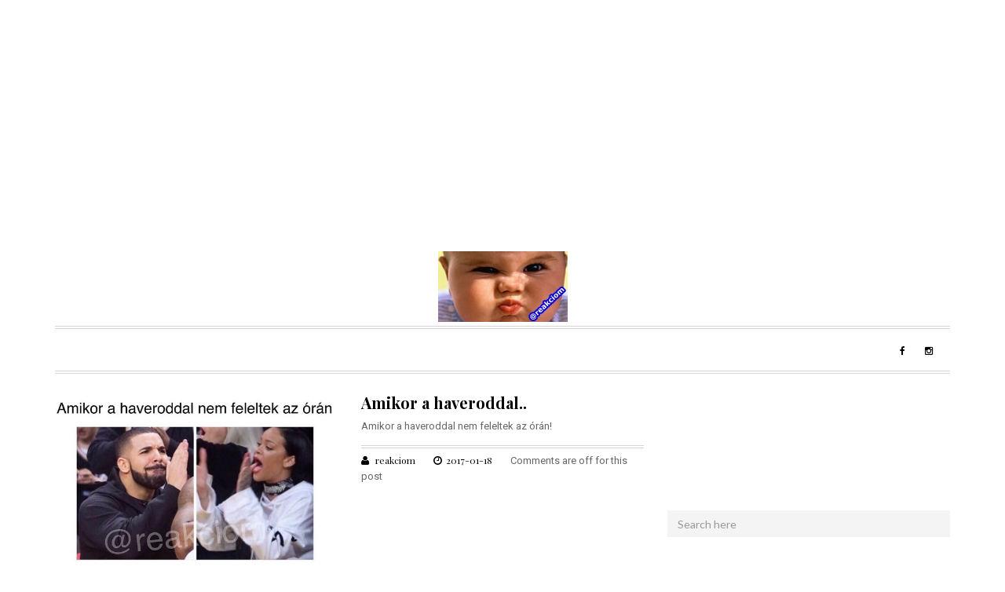

--- FILE ---
content_type: text/html; charset=UTF-8
request_url: http://www.reakciom.hu/index.php/tag/ora/
body_size: 7514
content:
<!DOCTYPE html>
<!--[if IE 7]>
<html class="ie ie7" lang="en-US"
	itemscope 
	itemtype="http://schema.org/WebSite" 
	prefix="og: http://ogp.me/ns#" >
<![endif]-->
<!--[if IE 8]>
<html class="ie ie8" lang="en-US"
	itemscope 
	itemtype="http://schema.org/WebSite" 
	prefix="og: http://ogp.me/ns#" >
<![endif]-->
<!--[if !(IE 7) | !(IE 8)  ]><!-->
<html lang="en-US"
	itemscope 
	itemtype="http://schema.org/WebSite" 
	prefix="og: http://ogp.me/ns#" >
<head>
    

    <meta charset="UTF-8">
      <link rel="profile" href="http://gmpg.org/xfn/11">
      <link rel="pingback" href="http://www.reakciom.hu/xmlrpc.php">
      <meta http-equiv="X-UA-Compatible" content="IE=edge">
      <meta name="viewport" content="width=device-width, initial-scale=1">
      
              
            
              
                        
    <title>óra | Reakcióm</title>
                        <script>
                            /* You can add more configuration options to webfontloader by previously defining the WebFontConfig with your options */
                            if ( typeof WebFontConfig === "undefined" ) {
                                WebFontConfig = new Object();
                            }
                            WebFontConfig['google'] = {families: ['Roboto:400']};

                            (function() {
                                var wf = document.createElement( 'script' );
                                wf.src = 'https://ajax.googleapis.com/ajax/libs/webfont/1.5.3/webfont.js';
                                wf.type = 'text/javascript';
                                wf.async = 'true';
                                var s = document.getElementsByTagName( 'script' )[0];
                                s.parentNode.insertBefore( wf, s );
                            })();
                        </script>
                        
<!-- All in One SEO Pack 2.3.11.1 by Michael Torbert of Semper Fi Web Design[851,878] -->
<link rel="canonical" href="http://www.reakciom.hu/index.php/tag/ora/" />
			<script>
			(function(i,s,o,g,r,a,m){i['GoogleAnalyticsObject']=r;i[r]=i[r]||function(){
			(i[r].q=i[r].q||[]).push(arguments)},i[r].l=1*new Date();a=s.createElement(o),
			m=s.getElementsByTagName(o)[0];a.async=1;a.src=g;m.parentNode.insertBefore(a,m)
			})(window,document,'script','//www.google-analytics.com/analytics.js','ga');

			ga('create', 'UA-35917070-5', 'auto');
			
			ga('send', 'pageview');
			</script>
<!-- /all in one seo pack -->
<link rel='dns-prefetch' href='//s.w.org' />
<link rel="alternate" type="application/rss+xml" title="Reakcióm &raquo; Feed" href="http://www.reakciom.hu/index.php/feed/" />
<link rel="alternate" type="application/rss+xml" title="Reakcióm &raquo; Comments Feed" href="http://www.reakciom.hu/index.php/comments/feed/" />
<link rel="alternate" type="application/rss+xml" title="Reakcióm &raquo; óra Tag Feed" href="http://www.reakciom.hu/index.php/tag/ora/feed/" />
		<script type="text/javascript">
			window._wpemojiSettings = {"baseUrl":"https:\/\/s.w.org\/images\/core\/emoji\/2.2.1\/72x72\/","ext":".png","svgUrl":"https:\/\/s.w.org\/images\/core\/emoji\/2.2.1\/svg\/","svgExt":".svg","source":{"concatemoji":"http:\/\/www.reakciom.hu\/wp-includes\/js\/wp-emoji-release.min.js?ver=4.7.17"}};
			!function(a,b,c){function d(a){var b,c,d,e,f=String.fromCharCode;if(!k||!k.fillText)return!1;switch(k.clearRect(0,0,j.width,j.height),k.textBaseline="top",k.font="600 32px Arial",a){case"flag":return k.fillText(f(55356,56826,55356,56819),0,0),!(j.toDataURL().length<3e3)&&(k.clearRect(0,0,j.width,j.height),k.fillText(f(55356,57331,65039,8205,55356,57096),0,0),b=j.toDataURL(),k.clearRect(0,0,j.width,j.height),k.fillText(f(55356,57331,55356,57096),0,0),c=j.toDataURL(),b!==c);case"emoji4":return k.fillText(f(55357,56425,55356,57341,8205,55357,56507),0,0),d=j.toDataURL(),k.clearRect(0,0,j.width,j.height),k.fillText(f(55357,56425,55356,57341,55357,56507),0,0),e=j.toDataURL(),d!==e}return!1}function e(a){var c=b.createElement("script");c.src=a,c.defer=c.type="text/javascript",b.getElementsByTagName("head")[0].appendChild(c)}var f,g,h,i,j=b.createElement("canvas"),k=j.getContext&&j.getContext("2d");for(i=Array("flag","emoji4"),c.supports={everything:!0,everythingExceptFlag:!0},h=0;h<i.length;h++)c.supports[i[h]]=d(i[h]),c.supports.everything=c.supports.everything&&c.supports[i[h]],"flag"!==i[h]&&(c.supports.everythingExceptFlag=c.supports.everythingExceptFlag&&c.supports[i[h]]);c.supports.everythingExceptFlag=c.supports.everythingExceptFlag&&!c.supports.flag,c.DOMReady=!1,c.readyCallback=function(){c.DOMReady=!0},c.supports.everything||(g=function(){c.readyCallback()},b.addEventListener?(b.addEventListener("DOMContentLoaded",g,!1),a.addEventListener("load",g,!1)):(a.attachEvent("onload",g),b.attachEvent("onreadystatechange",function(){"complete"===b.readyState&&c.readyCallback()})),f=c.source||{},f.concatemoji?e(f.concatemoji):f.wpemoji&&f.twemoji&&(e(f.twemoji),e(f.wpemoji)))}(window,document,window._wpemojiSettings);
		</script>
		<style type="text/css">
img.wp-smiley,
img.emoji {
	display: inline !important;
	border: none !important;
	box-shadow: none !important;
	height: 1em !important;
	width: 1em !important;
	margin: 0 .07em !important;
	vertical-align: -0.1em !important;
	background: none !important;
	padding: 0 !important;
}
</style>
<link rel='stylesheet' id='contact-form-7-css'  href='http://www.reakciom.hu/wp-content/plugins/contact-form-7/includes/css/styles.css?ver=4.6' type='text/css' media='all' />
<link rel='stylesheet' id='bootstrap-css'  href='http://www.reakciom.hu/wp-content/themes/dhaka/css/bootstrap.css?ver=4.7.17' type='text/css' media='all' />
<link rel='stylesheet' id='font-awesome-css'  href='http://www.reakciom.hu/wp-content/plugins/js_composer/assets/lib/bower/font-awesome/css/font-awesome.min.css?ver=4.12' type='text/css' media='all' />
<link rel='stylesheet' id='owl.carousel-css'  href='http://www.reakciom.hu/wp-content/themes/dhaka/css/owl.carousel.css?ver=4.7.17' type='text/css' media='all' />
<link rel='stylesheet' id='owl.theme-css'  href='http://www.reakciom.hu/wp-content/themes/dhaka/css/owl.theme.css?ver=4.7.17' type='text/css' media='all' />
<link rel='stylesheet' id='dhaka-preset-css'  href='http://www.reakciom.hu/wp-content/themes/dhaka/css/preset.css?ver=4.7.17' type='text/css' media='all' />
<link rel='stylesheet' id='dhaka-mCustomScrollbar-css'  href='http://www.reakciom.hu/wp-content/themes/dhaka/css/jquery.mCustomScrollbar.css?ver=4.7.17' type='text/css' media='all' />
<link rel='stylesheet' id='dhaka-style-css'  href='http://www.reakciom.hu/wp-content/themes/dhaka/css/dhaka-style.css?ver=4.7.17' type='text/css' media='all' />
<link rel='stylesheet' id='dhaka-responsive-css'  href='http://www.reakciom.hu/wp-content/themes/dhaka/css/responsive.css?ver=4.7.17' type='text/css' media='all' />
<link rel='stylesheet' id='dhaka-main-css'  href='http://www.reakciom.hu/wp-content/themes/dhaka/style.css?ver=2016-06-05' type='text/css' media='all' />
<link rel='stylesheet' id='custom-style-css'  href='http://www.reakciom.hu/wp-content/themes/dhaka/css/custom_script.css?ver=4.7.17' type='text/css' media='all' />
<style id='custom-style-inline-css' type='text/css'>

            .menuBar.active span{
                background: #c69f73;
            }
            .leftclose:hover{
                color: #c69f73;
            }
            .leftmainnav ul li a:hover{
                color: #c69f73;
            }
            .leftmainnav ul li.active a,
                .leftmainnav ul ul.sub-menu li a:hover{
                    color: #c69f73;
            }
            .socialleft a:hover{
                background: #c69f73;
                border-color: #c69f73;
                color: #fff;
            }
            input.search a:hover{
                color: #c69f73 ;
            }
            .mainNav ul.mega-menu li:hover > a,
            .mainNav ul li:hover > a {
                color: #c69f73 ;
            }
            .mainNav .mega-menu .megaTitle a:hover{
                color: #c69f73 ;
            }
            .mainNav ul li ul.sub-menu li a:hover{
                color: #c69f73
            }
            .socialHeader a:hover,
            .footSocial a:hover{
                color: #c69f73;
            }
            .metaCont a:hover{
            color: #c69f73 ;
            }
            .blogtitle a:hover{
                color: #c69f73 
            }
            .blogMeta a:hover{
                color: #c69f73 ;
            }
            .footSocial a:hover{
                border-color: #c69f73;
            }
            .recTitle a:hover{
                color: #c69f73 ;
            }
            .subForm button:hover{
                color: #fff ;
                background: #c69f73
            }
            .widget ul li a:hover{
                color: #c69f73 ;
            }
            .widget ul li:hover:after{
                color: #c69f73 ;
            }
            .tagcloud a:hover{
                color: #c69f73;
                border: 1px solid #c69f73;
            }
            .authorName:hover{
                color: #c69f73 ;
            }
            .reply:hover{
            background:#c69f73;
            color:#fff;
            }
            .followMe a:hover{
                color: #c69f73;
                border-color: #c69f73;
            }
            .comment-reply-link:hover {
                background: #c69f73;
                color: #fff;
            }
            .url:hover{
            color: #c69f73 ;
        }
        .silderCont h1 a:hover{
            color: #c69f73;
        }
        #header{
margin: 0 auto;
}
</style>
<link rel='stylesheet' id='instag-slider-css'  href='http://www.reakciom.hu/wp-content/plugins/instagram-slider-widget/assets/css/instag-slider.css?ver=1.3.3' type='text/css' media='all' />
<script type='text/javascript' src='http://www.reakciom.hu/wp-includes/js/jquery/jquery.js?ver=1.12.4'></script>
<script type='text/javascript' src='http://www.reakciom.hu/wp-includes/js/jquery/jquery-migrate.min.js?ver=1.4.1'></script>
<script type='text/javascript' src='http://www.reakciom.hu/wp-content/plugins/instagram-slider-widget/assets/js/jquery.flexslider-min.js?ver=2.2'></script>
<link rel='https://api.w.org/' href='http://www.reakciom.hu/index.php/wp-json/' />
<link rel="EditURI" type="application/rsd+xml" title="RSD" href="http://www.reakciom.hu/xmlrpc.php?rsd" />
<link rel="wlwmanifest" type="application/wlwmanifest+xml" href="http://www.reakciom.hu/wp-includes/wlwmanifest.xml" /> 
<meta name="generator" content="WordPress 4.7.17" />
		<style type="text/css">.recentcomments a{display:inline !important;padding:0 !important;margin:0 !important;}</style>
		<meta name="generator" content="Powered by Visual Composer - drag and drop page builder for WordPress."/>
<!--[if lte IE 9]><link rel="stylesheet" type="text/css" href="http://www.reakciom.hu/wp-content/plugins/js_composer/assets/css/vc_lte_ie9.min.css" media="screen"><![endif]--><!--[if IE  8]><link rel="stylesheet" type="text/css" href="http://www.reakciom.hu/wp-content/plugins/js_composer/assets/css/vc-ie8.min.css" media="screen"><![endif]--><style type="text/css" title="dynamic-css" class="options-output">body{font-family:Roboto;line-height:20px;font-weight:400;font-style:normal;color:#666;font-size:13px;opacity: 1;visibility: visible;-webkit-transition: opacity 0.24s ease-in-out;-moz-transition: opacity 0.24s ease-in-out;transition: opacity 0.24s ease-in-out;}.wf-loading body,{opacity: 0;}.ie.wf-loading body,{visibility: hidden;}</style><noscript><style type="text/css"> .wpb_animate_when_almost_visible { opacity: 1; }</style></noscript>    </head>
    <body class="archive tag tag-ora tag-9 wpb-js-composer js-comp-ver-4.12 vc_responsive">
<center>
<script async src="//pagead2.googlesyndication.com/pagead/js/adsbygoogle.js"></script>
<!-- reakciom-responziv1 -->
<ins class="adsbygoogle"
     style="display:block"
     data-ad-client="ca-pub-4607466934520269"
     data-ad-slot="9382393218"
     data-ad-format="auto"></ins>
<script>
(adsbygoogle = window.adsbygoogle || []).push({});
</script>
</center>
        <div id="page">
            <div class="leftMenu">
                <div class="leftmenuHead">
                    <div class="logoleft pull-left">
                       <a href="http://www.reakciom.hu/" title="Reakcióm" class="logo-are">
                                                    
<img src="http://www.reakciom.hu/wp-content/uploads/2017/02/reakciom_165x90nev.jpg" alt="Reakcióm">
                                                </a>
                    </div>
                    <a href="#" class="leftclose pull-right">x</a>
                    <div class="clearfix"></div>
                </div>
                <div class="leftmenuScroll">
                    <nav class="leftmainnav">
                                            </nav>
                </div>
                <div class="socialleft">
                                       <a href="https://www.facebook.com/reakciom.insta/"><i class="fa fa-facebook"></i></a>
                                                                                <a href="https://www.instagram.com/reakciom/"><i class="fa fa-instagram"></i></a>
                                                        </div>
            </div>
              <!--Header Top Start -->

            <section class="headerTop">
                <div class="container">
                    <div class="row">
                        <div class="col-lg-4 col-xs-2"> 
                                                </div>
                        <div class="col-lg-4 col-xs-8 text-center">
                            <div class="logo">
                                <a href="http://www.reakciom.hu" title="Reakcióm" class="logo-are">

                                                                    <img src="http://www.reakciom.hu/wp-content/uploads/2017/02/reakciom_165x90nev.jpg" alt="Reakcióm">

                                                                </a>
                            </div>
                        </div>
                        
                    </div>
                </div>
            </section>
            <!--Header Top End -->
            <!--Header Start-->

            <header class="header">
                <div class="container">
                    <div class="headerIn">
                        <div class="row">
                            <div class="col-lg-8 col-sm-9 col-xs-12 pull-left noPaddingRight">
                                <nav class="mainNav">
                                    <div class="menuBar hidden-lg hidden-md">
                                        <span></span>
                                        <span></span>
                                    </div>
                                    
                                                                    </nav>
                            </div>

                            <div class="col-lg-4 col-sm-3 col-xs-8 pull-right text-right">
                                <div class="socialHeader">

                                                                        <a href="https://www.facebook.com/reakciom.insta/"><i class="fa fa-facebook"></i></a>
                                                                                                                                                <a href="https://www.instagram.com/reakciom/"><i class="fa fa-instagram"></i></a>
                                                                                                        </div>
                            </div>
                        </div>
                    </div>
                </div>
            </header>
            <!--Header End-->            <section class="mainContent">
                <div class="container">
                    <div class="row">
                        <div class="col-lg-8">
                                                        <div class="row">
                                
                                                                                                    <div class="blogHlafWidth">
                                        <div class="clearfix"></div>
                                        <div class="col-lg-6">
                                            <div class="singleBlog hlafWidth">
                                                <div class="blogImg">
                                                    <img width="600" height="400" src="http://www.reakciom.hu/wp-content/uploads/2017/01/reakciom-kep31.jpg" class="attachment-post-thumbnail size-post-thumbnail wp-post-image" alt="" srcset="http://www.reakciom.hu/wp-content/uploads/2017/01/reakciom-kep31.jpg 600w, http://www.reakciom.hu/wp-content/uploads/2017/01/reakciom-kep31-480x320.jpg 480w" sizes="(max-width: 600px) 100vw, 600px" />                                                </div>
                                            </div>
                                        </div>
                                        <div class="col-lg-6">
                                            <div class="blogDec hlafWidthdec">
                                                <h2 class="blogtitle">
                                                    <a href="http://www.reakciom.hu/index.php/2017/01/18/amikor-a-haveroddal/">Amikor a haveroddal..</a>
                                                </h2>
                                                <p>Amikor a haveroddal nem feleltek az órán!</p>
                                                <div class="blogMeta">
                                                    <i class="fa fa-user"></i> <a href="http://www.reakciom.hu/index.php/author/reakciom/" title="Posts by reakciom" rel="author">reakciom</a>                       
                                                    <a href="#"> <i class="fa fa-clock-o"></i>2017-01-18</a>
                                                                                                        <span class="comments-link">Comments are off for this post</span>                                                                                                    </div>
                                            </div>
                                        </div>
                                    </div>
                                                                                                                                        <div class="blogHlafWidth">
                                        <div class="clearfix"></div>
                                        <div class="col-lg-6">
                                            <div class="singleBlog hlafWidth">
                                                <div class="blogImg">
                                                    <img width="1125" height="908" src="http://www.reakciom.hu/wp-content/uploads/2017/01/reakciom-kep14.jpg" class="attachment-post-thumbnail size-post-thumbnail wp-post-image" alt="" srcset="http://www.reakciom.hu/wp-content/uploads/2017/01/reakciom-kep14.jpg 1125w, http://www.reakciom.hu/wp-content/uploads/2017/01/reakciom-kep14-480x387.jpg 480w, http://www.reakciom.hu/wp-content/uploads/2017/01/reakciom-kep14-768x620.jpg 768w, http://www.reakciom.hu/wp-content/uploads/2017/01/reakciom-kep14-1024x826.jpg 1024w" sizes="(max-width: 1125px) 100vw, 1125px" />                                                </div>
                                            </div>
                                        </div>
                                        <div class="col-lg-6">
                                            <div class="blogDec hlafWidthdec">
                                                <h2 class="blogtitle">
                                                    <a href="http://www.reakciom.hu/index.php/2017/01/17/amikor-reggel-visszadolsz-tiz-masodpercre/">Amikor reggel visszadőlsz tíz másodpercre&#8230;</a>
                                                </h2>
                                                <p>Amikor reggel visszadőlsz tíz másodpercre és felkelsz egy órával később!</p>
                                                <div class="blogMeta">
                                                    <i class="fa fa-user"></i> <a href="http://www.reakciom.hu/index.php/author/reakciom/" title="Posts by reakciom" rel="author">reakciom</a>                       
                                                    <a href="#"> <i class="fa fa-clock-o"></i>2017-01-17</a>
                                                                                                        <span class="comments-link">Comments are off for this post</span>                                                                                                    </div>
                                            </div>
                                        </div>
                                    </div>
                                                                                                    
                                
                               
                            </div>
                             <section class="paginations">
                                <div class="container-fluid">
                                    <div class="row">
                                        <div class="col-lg-12">
                                            <div class="paginationIn">
                                                                                                <div class="clearfix"></div>
                                            </div>
                                        </div>
                                    </div>
                                </div>
                    </section>
                        </div>
                        <div class="col-lg-4">
                       
<div class="sidebarBlog">
    <aside id="text-7" class="widget widget_text">			<div class="textwidget"><script async src="//pagead2.googlesyndication.com/pagead/js/adsbygoogle.js"></script>
<!-- Reakciom Linkegység -->
<ins class="adsbygoogle"
     style="display:inline-block;width:160px;height:90px"
     data-ad-client="ca-pub-4607466934520269"
     data-ad-slot="8738545841"></ins>
<script>
(adsbygoogle = window.adsbygoogle || []).push({});
</script>
<script async src="//pagead2.googlesyndication.com/pagead/js/adsbygoogle.js"></script>
<!-- Reakciom Linkegység -->
<ins class="adsbygoogle"
     style="display:inline-block;width:160px;height:90px"
     data-ad-client="ca-pub-4607466934520269"
     data-ad-slot="8738545841"></ins>
<script>
(adsbygoogle = window.adsbygoogle || []).push({});
</script></div>
		</aside><aside id="search-2" class="widget widget_search">

	<div class="search-widget">
		<form method="get" class="search-form" action="http://www.reakciom.hu/" >
			<input type="text" name="s" class="form-control" placeholder="Search here" />
			
		</form>
	</div></aside><aside id="text-2" class="widget widget_text">			<div class="textwidget"><script async src="//pagead2.googlesyndication.com/pagead/js/adsbygoogle.js"></script>
<!-- Reakciom-responziv3 -->
<ins class="adsbygoogle"
     style="display:block"
     data-ad-client="ca-pub-4607466934520269"
     data-ad-slot="2657875218"
     data-ad-format="auto"></ins>
<script>
(adsbygoogle = window.adsbygoogle || []).push({});
</script></div>
		</aside>		<aside id="recent-posts-2" class="widget widget_recent_entries">		<h3 class="widgetTitle">Recent Posts</h3>		<ul>
					<li>
				<a href="http://www.reakciom.hu/index.php/2017/04/01/csizmaskandur-letezik/">Csizmáskandúr létezik&#8230;</a>
						</li>
					<li>
				<a href="http://www.reakciom.hu/index.php/2017/03/31/amikor-mindjart/">Amikor mindjárt&#8230;</a>
						</li>
					<li>
				<a href="http://www.reakciom.hu/index.php/2017/03/30/amikor-vegre-2/">Amikor végre&#8230;</a>
						</li>
					<li>
				<a href="http://www.reakciom.hu/index.php/2017/03/29/amikor-a-tanarotok/">Amikor a tanárotok&#8230;</a>
						</li>
					<li>
				<a href="http://www.reakciom.hu/index.php/2017/03/28/miert-kestel-megint/">Miért késtél megint?&#8230;</a>
						</li>
				</ul>
		</aside>		<aside id="text-3" class="widget widget_text">			<div class="textwidget"><script async src="//pagead2.googlesyndication.com/pagead/js/adsbygoogle.js"></script>
<!-- Reakciom-responziv4 -->
<ins class="adsbygoogle"
     style="display:block"
     data-ad-client="ca-pub-4607466934520269"
     data-ad-slot="3995007616"
     data-ad-format="auto"></ins>
<script>
(adsbygoogle = window.adsbygoogle || []).push({});
</script></div>
		</aside><aside id="categories-2" class="widget widget_categories"><h3 class="widgetTitle">Categories</h3>		<ul>
	<li class="cat-item cat-item-59"><a href="http://www.reakciom.hu/index.php/category/allatos/" >Állatos</a>
</li>
	<li class="cat-item cat-item-47"><a href="http://www.reakciom.hu/index.php/category/buli/" >Buli</a>
</li>
	<li class="cat-item cat-item-44"><a href="http://www.reakciom.hu/index.php/category/csajok/" >Csajok</a>
</li>
	<li class="cat-item cat-item-62"><a href="http://www.reakciom.hu/index.php/category/film/" >Film</a>
</li>
	<li class="cat-item cat-item-66"><a href="http://www.reakciom.hu/index.php/category/hangulat/" >Hangulat</a>
</li>
	<li class="cat-item cat-item-57"><a href="http://www.reakciom.hu/index.php/category/haverok/" >Haverok</a>
</li>
	<li class="cat-item cat-item-50"><a href="http://www.reakciom.hu/index.php/category/kaja/" >Kaja</a>
</li>
	<li class="cat-item cat-item-46"><a href="http://www.reakciom.hu/index.php/category/love/" >Love</a>
</li>
	<li class="cat-item cat-item-49"><a href="http://www.reakciom.hu/index.php/category/melo/" >Meló</a>
</li>
	<li class="cat-item cat-item-45"><a href="http://www.reakciom.hu/index.php/category/pasik/" >Pasik</a>
</li>
	<li class="cat-item cat-item-51"><a href="http://www.reakciom.hu/index.php/category/penz/" >Pénz</a>
</li>
	<li class="cat-item cat-item-63"><a href="http://www.reakciom.hu/index.php/category/pia/" >Pia</a>
</li>
	<li class="cat-item cat-item-67"><a href="http://www.reakciom.hu/index.php/category/profil/" >Profil</a>
</li>
	<li class="cat-item cat-item-52"><a href="http://www.reakciom.hu/index.php/category/relax/" >Relax</a>
</li>
	<li class="cat-item cat-item-64"><a href="http://www.reakciom.hu/index.php/category/sport/" >Sport</a>
</li>
	<li class="cat-item cat-item-48"><a href="http://www.reakciom.hu/index.php/category/suli/" >Suli</a>
</li>
	<li class="cat-item cat-item-55"><a href="http://www.reakciom.hu/index.php/category/telo/" >Teló</a>
</li>
	<li class="cat-item cat-item-1"><a href="http://www.reakciom.hu/index.php/category/uncategorized/" >Vajon mi?</a>
</li>
	<li class="cat-item cat-item-53"><a href="http://www.reakciom.hu/index.php/category/verda/" >Verda</a>
</li>
	<li class="cat-item cat-item-65"><a href="http://www.reakciom.hu/index.php/category/zene/" >Zene</a>
</li>
		</ul>
</aside><aside id="recent-comments-2" class="widget widget_recent_comments"><h3 class="widgetTitle">Recent Comments</h3><ul id="recentcomments"><li class="recentcomments"><span class="comment-author-link">reakciom</span> on <a href="http://www.reakciom.hu/index.php/2017/01/09/szia-elkerhetem-a-lecked/#comment-2">Szia, elkérhetem a leckéd&#8230;</a></li></ul></aside><aside id="meta-2" class="widget widget_meta"><h3 class="widgetTitle">Meta</h3>			<ul>
			<li><a href="http://www.reakciom.hu/wp-login.php?action=register">Register</a></li>			<li><a href="http://www.reakciom.hu/wp-login.php">Log in</a></li>
			<li><a href="http://www.reakciom.hu/index.php/feed/">Entries <abbr title="Really Simple Syndication">RSS</abbr></a></li>
			<li><a href="http://www.reakciom.hu/index.php/comments/feed/">Comments <abbr title="Really Simple Syndication">RSS</abbr></a></li>
			<li><a href="https://wordpress.org/" title="Powered by WordPress, state-of-the-art semantic personal publishing platform.">WordPress.org</a></li>			</ul>
			</aside><aside id="tag_cloud-2" class="widget widget_tag_cloud"><h3 class="widgetTitle">Cool</h3><div class="tagcloud"><a href='http://www.reakciom.hu/index.php/tag/ablak/' class='tag-link-28 tag-link-position-1' title='1 topic' style='font-size: 8pt;'>ablak</a>
<a href='http://www.reakciom.hu/index.php/tag/agy/' class='tag-link-16 tag-link-position-2' title='1 topic' style='font-size: 8pt;'>agy</a>
<a href='http://www.reakciom.hu/index.php/tag/bizonyitvany/' class='tag-link-24 tag-link-position-3' title='1 topic' style='font-size: 8pt;'>bizonyítvány</a>
<a href='http://www.reakciom.hu/index.php/tag/buli/' class='tag-link-2 tag-link-position-4' title='1 topic' style='font-size: 8pt;'>buli</a>
<a href='http://www.reakciom.hu/index.php/tag/busz/' class='tag-link-6 tag-link-position-5' title='1 topic' style='font-size: 8pt;'>busz</a>
<a href='http://www.reakciom.hu/index.php/tag/dolgozat/' class='tag-link-37 tag-link-position-6' title='1 topic' style='font-size: 8pt;'>dolgozat</a>
<a href='http://www.reakciom.hu/index.php/tag/dollar/' class='tag-link-13 tag-link-position-7' title='2 topics' style='font-size: 12.581818181818pt;'>dollár</a>
<a href='http://www.reakciom.hu/index.php/tag/feleles/' class='tag-link-43 tag-link-position-8' title='1 topic' style='font-size: 8pt;'>felelés</a>
<a href='http://www.reakciom.hu/index.php/tag/felhuz/' class='tag-link-35 tag-link-position-9' title='1 topic' style='font-size: 8pt;'>felhúz</a>
<a href='http://www.reakciom.hu/index.php/tag/fogyatekos/' class='tag-link-17 tag-link-position-10' title='1 topic' style='font-size: 8pt;'>fogyatékos</a>
<a href='http://www.reakciom.hu/index.php/tag/folyoso/' class='tag-link-31 tag-link-position-11' title='1 topic' style='font-size: 8pt;'>folyosó</a>
<a href='http://www.reakciom.hu/index.php/tag/felev/' class='tag-link-26 tag-link-position-12' title='1 topic' style='font-size: 8pt;'>félév</a>
<a href='http://www.reakciom.hu/index.php/tag/haver/' class='tag-link-12 tag-link-position-13' title='6 topics' style='font-size: 22pt;'>haver</a>
<a href='http://www.reakciom.hu/index.php/tag/hideg/' class='tag-link-7 tag-link-position-14' title='1 topic' style='font-size: 8pt;'>hideg</a>
<a href='http://www.reakciom.hu/index.php/tag/hetvege/' class='tag-link-20 tag-link-position-15' title='1 topic' style='font-size: 8pt;'>hétvége</a>
<a href='http://www.reakciom.hu/index.php/tag/iskola/' class='tag-link-40 tag-link-position-16' title='1 topic' style='font-size: 8pt;'>iskola</a>
<a href='http://www.reakciom.hu/index.php/tag/ivaszat/' class='tag-link-58 tag-link-position-17' title='1 topic' style='font-size: 8pt;'>ivászat</a>
<a href='http://www.reakciom.hu/index.php/tag/jegy/' class='tag-link-25 tag-link-position-18' title='1 topic' style='font-size: 8pt;'>jegy</a>
<a href='http://www.reakciom.hu/index.php/tag/kutya/' class='tag-link-60 tag-link-position-19' title='1 topic' style='font-size: 8pt;'>kutya</a>
<a href='http://www.reakciom.hu/index.php/tag/kep/' class='tag-link-5 tag-link-position-20' title='1 topic' style='font-size: 8pt;'>kép</a>
<a href='http://www.reakciom.hu/index.php/tag/lapat/' class='tag-link-36 tag-link-position-21' title='1 topic' style='font-size: 8pt;'>lapát</a>
<a href='http://www.reakciom.hu/index.php/tag/luzer/' class='tag-link-22 tag-link-position-22' title='1 topic' style='font-size: 8pt;'>lúzer</a>
<a href='http://www.reakciom.hu/index.php/tag/meglat/' class='tag-link-30 tag-link-position-23' title='2 topics' style='font-size: 12.581818181818pt;'>meglát</a>
<a href='http://www.reakciom.hu/index.php/tag/mobil/' class='tag-link-39 tag-link-position-24' title='1 topic' style='font-size: 8pt;'>mobil</a>
<a href='http://www.reakciom.hu/index.php/tag/osztalytars/' class='tag-link-21 tag-link-position-25' title='1 topic' style='font-size: 8pt;'>osztálytárs</a>
<a href='http://www.reakciom.hu/index.php/tag/poszt/' class='tag-link-4 tag-link-position-26' title='1 topic' style='font-size: 8pt;'>poszt</a>
<a href='http://www.reakciom.hu/index.php/tag/puskazni/' class='tag-link-11 tag-link-position-27' title='1 topic' style='font-size: 8pt;'>puskázni</a>
<a href='http://www.reakciom.hu/index.php/tag/penz/' class='tag-link-15 tag-link-position-28' title='2 topics' style='font-size: 12.581818181818pt;'>pénz</a>
<a href='http://www.reakciom.hu/index.php/tag/reggel/' class='tag-link-10 tag-link-position-29' title='1 topic' style='font-size: 8pt;'>reggel</a>
<a href='http://www.reakciom.hu/index.php/tag/rihanna/' class='tag-link-18 tag-link-position-30' title='1 topic' style='font-size: 8pt;'>Rihanna</a>
<a href='http://www.reakciom.hu/index.php/tag/rugdos/' class='tag-link-14 tag-link-position-31' title='1 topic' style='font-size: 8pt;'>rugdos</a>
<a href='http://www.reakciom.hu/index.php/tag/ruha/' class='tag-link-3 tag-link-position-32' title='1 topic' style='font-size: 8pt;'>ruha</a>
<a href='http://www.reakciom.hu/index.php/tag/segitseg/' class='tag-link-27 tag-link-position-33' title='1 topic' style='font-size: 8pt;'>segítség</a>
<a href='http://www.reakciom.hu/index.php/tag/szaj/' class='tag-link-19 tag-link-position-34' title='1 topic' style='font-size: 8pt;'>száj</a>
<a href='http://www.reakciom.hu/index.php/tag/szunet/' class='tag-link-33 tag-link-position-35' title='1 topic' style='font-size: 8pt;'>szünet</a>
<a href='http://www.reakciom.hu/index.php/tag/tanulas/' class='tag-link-34 tag-link-position-36' title='4 topics' style='font-size: 18.181818181818pt;'>tanulás</a>
<a href='http://www.reakciom.hu/index.php/tag/tanar/' class='tag-link-42 tag-link-position-37' title='2 topics' style='font-size: 12.581818181818pt;'>tanár</a>
<a href='http://www.reakciom.hu/index.php/tag/telefon/' class='tag-link-38 tag-link-position-38' title='1 topic' style='font-size: 8pt;'>telefon</a>
<a href='http://www.reakciom.hu/index.php/tag/terasz/' class='tag-link-8 tag-link-position-39' title='1 topic' style='font-size: 8pt;'>terasz</a>
<a href='http://www.reakciom.hu/index.php/tag/terem/' class='tag-link-32 tag-link-position-40' title='1 topic' style='font-size: 8pt;'>terem</a>
<a href='http://www.reakciom.hu/index.php/tag/tukorkep/' class='tag-link-29 tag-link-position-41' title='1 topic' style='font-size: 8pt;'>tükörkép</a>
<a href='http://www.reakciom.hu/index.php/tag/veletlenul/' class='tag-link-23 tag-link-position-42' title='1 topic' style='font-size: 8pt;'>véletlenül</a>
<a href='http://www.reakciom.hu/index.php/tag/allat/' class='tag-link-61 tag-link-position-43' title='1 topic' style='font-size: 8pt;'>állat</a>
<a href='http://www.reakciom.hu/index.php/tag/ora/' class='tag-link-9 tag-link-position-44' title='2 topics' style='font-size: 12.581818181818pt;'>óra</a></div>
</aside>
</div>
                       </div>
                       <section class="paginations">
                                <div class="container">
                                    <div class="row">
                                        <div class="col-lg-12">
                                            <div class="paginationIn">
                                                                                                <div class="clearfix"></div>
                                            </div>
                                        </div>
                                    </div>
                                </div>
                    </section>
                </div>
                </div>
            </section>
            
              
            <section class="instagramPhoto">
               
                    <aside id="text-5" class="footer-widget widget_text">			<div class="textwidget"><!-- Go to www.addthis.com/dashboard to customize your tools --> <script type="text/javascript" src="//s7.addthis.com/js/300/addthis_widget.js#pubid=ra-587f83e58104fb92"></script> </div>
		</aside><aside id="text-6" class="footer-widget widget_text">			<div class="textwidget"><script async src="//pagead2.googlesyndication.com/pagead/js/adsbygoogle.js"></script>
<script>
  (adsbygoogle = window.adsbygoogle || []).push({
    google_ad_client: "ca-pub-4607466934520269",
    enable_page_level_ads: true
  });
</script></div>
		</aside><aside id="jr_insta_slider-3" class="footer-widget jr-insta-slider"><h6 class="widget-title">Instagram Slider</h6><hr/>No images found! <br> Try some other hashtag or username</aside> 
               
            </section>
                        <footer class="footer">
                <div class="container">
                    <div class="row">
                        <div class="col-lg-6 col-lg-offset-3 text-center">
                                                        <p class="copyrightText">Copyright © 2017 Reakciom.hu Minden jog fenntartva!
</span></p>
                            <div class="footSocial">
                                                                <a href="https://www.facebook.com/reakciom.insta/"><i class="fa fa-facebook"></i></a>
                                                                                                                                <a href="https://www.instagram.com/reakciom/"><i class="fa fa-instagram"></i></a>
                                                                                            </div>
                        </div>
                    </div>
                </div>
            </footer>
        </div>

       <script type='text/javascript' src='http://www.reakciom.hu/wp-content/plugins/contact-form-7/includes/js/jquery.form.min.js?ver=3.51.0-2014.06.20'></script>
<script type='text/javascript'>
/* <![CDATA[ */
var _wpcf7 = {"recaptcha":{"messages":{"empty":"Please verify that you are not a robot."}},"cached":"1"};
/* ]]> */
</script>
<script type='text/javascript' src='http://www.reakciom.hu/wp-content/plugins/contact-form-7/includes/js/scripts.js?ver=4.6'></script>
<script type='text/javascript' src='http://www.reakciom.hu/wp-content/themes/dhaka/js/bootstrap.js?ver=4.7.17'></script>
<script type='text/javascript' src='http://www.reakciom.hu/wp-content/themes/dhaka/js/owl.carousel.js?ver=4.7.17'></script>
<script type='text/javascript' src='http://www.reakciom.hu/wp-content/themes/dhaka/js/jquery.mCustomScrollbar.js?ver=4.7.17'></script>
<script type='text/javascript' src='http://www.reakciom.hu/wp-content/themes/dhaka/js/theme.js?ver=4.7.17'></script>
<script type='text/javascript' src='http://www.reakciom.hu/wp-includes/js/wp-embed.min.js?ver=4.7.17'></script>
    </body>
</html>
<!-- Performance optimized by W3 Total Cache. Learn more: https://www.w3-edge.com/products/

 Served from: www.reakciom.hu @ 2026-01-21 09:05:00 by W3 Total Cache -->

--- FILE ---
content_type: text/html; charset=utf-8
request_url: https://www.google.com/recaptcha/api2/aframe
body_size: 270
content:
<!DOCTYPE HTML><html><head><meta http-equiv="content-type" content="text/html; charset=UTF-8"></head><body><script nonce="K-vYR_QwWIQeuyKlDBS6Sw">/** Anti-fraud and anti-abuse applications only. See google.com/recaptcha */ try{var clients={'sodar':'https://pagead2.googlesyndication.com/pagead/sodar?'};window.addEventListener("message",function(a){try{if(a.source===window.parent){var b=JSON.parse(a.data);var c=clients[b['id']];if(c){var d=document.createElement('img');d.src=c+b['params']+'&rc='+(localStorage.getItem("rc::a")?sessionStorage.getItem("rc::b"):"");window.document.body.appendChild(d);sessionStorage.setItem("rc::e",parseInt(sessionStorage.getItem("rc::e")||0)+1);localStorage.setItem("rc::h",'1768982703558');}}}catch(b){}});window.parent.postMessage("_grecaptcha_ready", "*");}catch(b){}</script></body></html>

--- FILE ---
content_type: text/css
request_url: http://www.reakciom.hu/wp-content/themes/dhaka/css/preset.css?ver=4.7.17
body_size: 704
content:
/*
  Theme Name: 
  Theme URL: 
  Author: 
  Author URI: 
  Description: 
  Version: 1.0.0
*/

/*==============================================================================
[Table of contents]
================================================================================
[1] - Fonts
[2] - Typography 
[3] - Basic Style 
[4] - Bootstrap fix for win-phone 8 and ie10 

==============================================================================*/


/*==============================================================================
// Fonts //
==============================================================================*/
@import url(https://fonts.googleapis.com/css?family=Lato:400,100,100italic,300,300italic,400italic,900,700,700italic,900italic);
@import url(https://fonts.googleapis.com/css?family=Playfair+Display:400,700,400italic,700italic,900,900italic);
@import url(https://fonts.googleapis.com/css?family=Lora:400,400italic,700,700italic);
@import url(https://fonts.googleapis.com/css?family=Lato:400,100,100italic,300,300italic,400italic,700,700italic,900,900italic);

/*==============================================================================
// Typography //
==============================================================================*/
body, html{
    font-size: 14px;
    font-family: 'Lato', sans-serif;
    color: #858585;
    line-height: 30px;
}
h1, h2, h3, h4, h5, h6{
    line-height: .8;
    margin: 0;
    font-family: 'Playfair Display', serif;
    color: #000;
}


/*==============================================================================
// Basic Style //
==============================================================================*/
a{
    color: #8e44ad;
    transition: all ease 500ms;
    -moz-transition: all ease 500ms;
    -webkit-transition: all ease 500ms;
    -ms-transition: all ease 500ms;
    -o-transition: all ease 500ms;
}
a:hover{
    text-decoration: none;
    color: #222;
}
a:focus, input:focus{
    outline: 0;
    text-decoration: none;
}
img {
    max-width: 100%;
    height: auto;
}

*::-moz-selection {
    background: #3399FF;
    text-shadow: none;
    color: #fff;
}
::selection {
    background: #3399FF;
    text-shadow: none;
    color: #fff;
}
.noPadding{
    padding: 0px !important;
}
.noPaddingBottom{
    padding-bottom: 0px !important;
}
.noPaddingLeft{
    padding-left: 0px !important;
}
.noPaddingRight{
    padding-right: 0px !important;
}
.noMarginBottom{
    margin-bottom: 0px !important;
}






--- FILE ---
content_type: text/css
request_url: http://www.reakciom.hu/wp-content/themes/dhaka/css/dhaka-style.css?ver=4.7.17
body_size: 4395
content:

/*==============================================================================
[Table of contents]
================================================================================
[1] Header
[2] Main Content
[3] Archive 
[4] Gellary Post
[5] Contact Page

==============================================================================*/


/*==============================================================================
// Header
==============================================================================*/
.headerTop {
    padding: 40px 0 34px;
}
.menuBar {
    cursor: pointer;
    height: 18px;
    line-height: 0.01;
    margin: 27px 0 0 17px;
    width: 16px;
}
.menuBar span{
    background: #000;
    width: 100%;
    height: 3px;
    display: inline-block;
}
.menuBar.active span{
    background: #c69f73;
}
.logo{
    width: 232px;
    height: 61px;
    margin: 0 auto;
}

/*left menu*/
body.menuOpened .leftMenu {
    left: 0;
}
.leftMenu {
    background: #fff;
    height: 100%;
    left: auto;
    position: fixed;
    left: -290px;
    top: 0;
    transition: all 400ms ease 0s;
    width: 290px;
    z-index: 1;
}
.leftmenuScroll{
    height: 350px;
}
.menuOpened .menuBar{
    display: none !important;
}
.menuOpened #page {
    background: rgba(0, 0, 0, 0) linear-gradient(to right, rgba(237, 237, 237, 1) 0%, rgba(255, 255, 255, 1) 11%) repeat scroll 0 0;
    width: 100%;
}
body.animat{
    -webkit-transition: all 500ms ease;
    -moz-transition: all 500ms ease;
    -ms-transition: all 500ms ease;
    -o-transition: all 500ms ease;
    transition: all 500ms ease;
}
body.menuOpened{
    overflow: hidden;
    margin-left: 290px;
}
.leftmenuHead {
    margin-left: 25px;
    margin-right: 17px;
    margin-top: 60px;
    margin-bottom: 50px;
}
.logoleft{
    width: 140px;
}
.leftclose {
    background: #000 none repeat scroll 0 0;
    color: #fff;
    font-size: 20px;
    height: 40px;
    line-height: 0.8;
    padding: 9px 14px;
    text-align: center;
    width: 40px;
}
.leftclose:hover{
    color: #c69f73;
}
.leftmainnav {
    margin: 0 20px;
}
.leftmainnav ul {}
.leftmainnav ul li{
    border-bottom: 1px solid #e3e3e3;
    display: block;
}
.leftmainnav ul li a {
    color: #000;
    display: block;
    font-size: 13px;
    font-weight: 600;
    line-height: 0.8;
    margin: 15px 0;
    text-transform: uppercase;
}
.leftmainnav ul li a:hover{
    color: #c69f73;
}
.leftmainnav ul li.active a,
.leftmainnav ul ul.sub-menu li a:hover{
    color: #c69f73;
}
.leftmainnav ul ul.sub-menu{
    margin-left: 10px;
    margin-top: 23px;
    display: none;
    height:inherit;
    overflow:inherit;
}
.leftmainnav ul li{
    position: relative;
}
.leftmainnav ul li:after{
    position: absolute;
    right: 0;
    content: '\f105';
    top: 0;
    font-family: fontAwesome;
    right: 10px;
    top: -10px;
}
.leftmainnav ul li.active:after{
    content: '\f106';
    position: absolute;
}
.leftmainnav ul ul li:after{
    content: '';
}
.leftmainnav ul ul.sub-menu li:last-child{
    border-bottom: none;
}
.leftmainnav ul ul.sub-menu li a{
    text-transform: capitalize;
    color: #6d6d6d;
    margin: 12px 0;
}
.leftmainnav ul li.has-menu-items::after{
    content: '\f107';
}
.leftmainnav ul li.has-menu-items.active::after{
    content: '\f106';
}
.socialleft {
    bottom: 50px;
    left: 0;
    position: absolute;
    right: 0;
    text-align: center;
}
.socialleft a {
    border: 1px solid #d5d5d5;
    color: #333;
    display: inline-block;
    height: 30px;
    line-height: 0.8;
    padding: 8px;
    text-align: center;
    width: 31px;
    font-size: 13px;
    margin-right: 3px;
}
.socialleft a:last-child{
    margin-right: 0;
}
.socialleft a:hover{
    background: #c69f73;
    border-color: #c69f73;
    color: #fff;
}
input.search {
    margin-right: 18px;
    margin-top: 15px;
    overflow: hidden;
}
input.search a{
    color: #000;
    font-size: 18px;
    margin-top: 8px;
    display: inline-block;
}
input.search a:hover{
    color: #c69f73 ;
}
.searchForm {
    float: left;
    border: 1px solid #d5d5d5;
    display: none
}
.searchForm input {
    float: left;
    height: 45px;
    padding: 3px 18px;
    width: 100%;
    font-size: 15px;
    border: none;
}
.headerIn{
    border-top: 1px solid #d5d5d5;
    border-bottom: 1px solid #d5d5d5;
    position: relative;
}
.headerIn::after {
    border-bottom: 1px solid #d5d5d5;
    bottom: 2px;
    content: "";
    left: 0;
    position: absolute;
    right: 0;
}
.headerIn::before {
    border-top: 1px solid #d5d5d5;
    content: "";
    left: 0;
    position: absolute;
    right: 0;
    top: 2px;
}
.mainNav{}
.mainNav ul{
    position: relative;
}
.mainNav ul li{
    display: inline-block;
    margin:25px 17px 0;
}
.mainNav ul li:last-child{
    margin-right: 0;
}
.mainNav ul li a{
    line-height: .8;
    display: block;
    color: #000000;
    text-transform: uppercase;
    font-family: "Lato",sans-serif;
    font-weight: 600;
    padding-bottom: 25px; 
    font-size: 13px;
}
/**mega menu**/
.mega-menu {
    background: #fff none repeat scroll 0 0;
    border:1px solid #d5d5d5;
    left: 0;
    position: absolute;
    top: 70px;
    z-index: 1;
    width: 149.2%;
    right: 0;
    opacity: 0;
    visibility: hidden;
    -webkit-transition: all 500ms ease;
    -moz-transition: all 500ms ease;
    -ms-transition: all 500ms ease;
    -o-transition: all 500ms ease;
    transition: all 500ms ease;
}
.mainNav ul li:hover .mega-menu{
    visibility: visible;
    opacity: 1;
    top: 62px;
}
.mainNav ul.mega-menu li:hover > a,
.mainNav ul li:hover > a {
    color: #c69f73 ;
}
.megaImg{
    overflow: hidden;
    height: 195px;
}
.megaImg img{
    -webkit-transition: all 500ms ease;
    -moz-transition: all 500ms ease;
    -ms-transition: all 500ms ease;
    -o-transition: all 500ms ease;
    transition: all 500ms ease;
    height: 195px;
}
.megaImg:hover img{
    transform: scale(1.09);
    opacity: .7;
}
.mainNav .mega-menu .megaTitle a {
    font-size: 16px;
    font-weight: 400;
    line-height: 24px;
    margin-top: 18px;
    text-transform: capitalize;
    font-family: "Playfair Display",serif;
    padding-bottom: 0;
    margin-bottom: 40px;
}
.mainNav .mega-menu .megaTitle a:hover{
    color: #c69f73 ;
}
.mainNav ul li ul.sub-menu {
    background: #fff none repeat scroll 0 0;
    position: absolute;
    top: 100%;
    left: 0;
    width: 220px;
    z-index: 1;
    visibility: hidden;
    opacity: 0;
    
    margin-left: -80px;
    right: auto;
    box-shadow: 0px 1px 1px rgba(0, 0, 0, .3);
    -webkit-transition: all 0.2s ease-in-out;
    -moz-transition: all 0.2s ease-in-out;
    -ms-transition: all 0.2s ease-in-out;
    -o-transition: all 0.2s ease-in-out;
    transition: all 0.2s ease-in-out;
}
.mainNav ul li ul.sub-menu li:last-child{
    border-bottom: 0px;
}
.mainNav ul li{
    position: relative;
}
.mainNav ul li:hover > ul.sub-menu{
    visibility: visible;
    opacity: 1;
   
}
.mainNav ul li ul.sub-menu li{
    display: block;
    text-align: center;
    border-bottom: 1px solid #d5d5d5;
    margin-top: 15px;
}
.mainNav ul li ul.sub-menu li a{
    padding-bottom: 15px;
    display: block;
    text-transform: capitalize;
    font-size: 13px;
    color: #858585;
}
.mainNav ul li ul.sub-menu li a:hover{
    color: #c69f73
}
.mainNav ul li ul.sub-menu li:last-child{
    margin-right: 15px;
}
.socialHeader{}
.socialHeader a {
    color: #000;
    display: inline-block;
    font-size: 12px;
    line-height: 0.8;
    margin-bottom: 22px;
    margin-right: 22px;
    margin-top: 25px;
}
.footSocial a:first-child{
    margin-left: 0
}
.socialHeader a:hover,
.footSocial a:hover{
    color: #c69f73;
}
/*==============================================================================
// Main Content
==============================================================================*/
.mainContent{
    padding-top: 18px;
}
.slider{
    margin-bottom: 60px;
}
.singleSlide{
    position: relative;
}
.silderCont {
    bottom: 0;
    height: 75px;
    left: 0;
    margin: auto;
    position: absolute;
    right: 0;
    top: 0;
}
.silderCont h1 {
    color: #fff;
    font-size: 32px;
    font-weight: 700;
    margin-bottom: 12px;
    padding-bottom: 19px;
    position: relative;
}
.silderCont h1::after {
    background: #a99686;
    bottom: 0;
    content: "";
    height: 1px;
    left: 0;
    margin: 0 auto;
    position: absolute;
    right: 0;
    text-align: center;
    width: 467px;
}
.silderCont h1::before {
    background: #a99686;
    bottom: -2px;
    content: "";
    height: 1px;
    left: 0;
    margin: 0 auto;
    position: absolute;
    right: 0;
    text-align: center;
    width: 467px;
}
.metaCont a{
    color: #fff;
    margin-left: 20px;
    font-size: 12px;
    font-family: 'Playfair Display', serif;
}
.metaCont a:hover{
    color: #c69f73 ;
}
.metaCont a i{
    margin-right: 5px;
    font-size: 13px;
}
.owl-pagination {
    bottom: 16px;
    left: 0;
    position: absolute;
    right: 0;
}
.owl-theme .owl-controls .owl-page span {
    background: transparent;
    border: 1px solid #fff;
    border-radius: 20px;
    display: block;
    height: 10px;
    margin: 0 6px;
    opacity: 1;
    width: 10px;
    -webkit-transition: all 500ms ease;
    -moz-transition: all 500ms ease;
    -ms-transition: all 500ms ease;
    -o-transition: all 500ms ease;
    transition: all 500ms ease;
}
.owl-theme .owl-controls .owl-page.active span, 
.owl-theme .owl-controls.clickable .owl-page:hover span {
    background: #fff
}
/**Home Blog**/
.singleBlog{
    margin-bottom: 50px;
}
.blogtitle {
    font-size: 20px;
    font-weight: 700;
    line-height: 30px;
    margin: 16px 0 5px;
}
.blogtitle a{
    color: #000;
}
.blogtitle a:hover{
    color: #c69f73 
}
.blogMeta{
    position: relative;
    border-top: 1px solid #d5d5d5;
    padding-top: 8px;
    margin-top: 14px;
}
.blogMeta::after {
    border-top: 1px solid #d5d5d5;
    content: "";
    left: 0;
    position: absolute;
    right: 0;
    top: 2px;
}
.blogMeta a {
    color: #000;
    font-family: "Playfair Display",serif;
    font-size: 12px;
    margin-right: 20px;
}
.blogMeta a i {
    font-size: 13px;
    margin-right: 5px;
}
.blogMeta a:hover{
    color: #c69f73 ;
}
.hlafWidth{
    margin-bottom: 30px;
}
.hlafWidthdec h2{
    margin-top: 4px;
}
.paginations {
    padding: 18px 0;
}
.paginationIn {
    border-top: 1px solid #d7d7d7;
    padding-bottom: 31px;
    padding-top: 43px;
    position: relative;
}
.paginationIn:after{
    position: absolute;
    left: 0;
    right: 0;
    content: '';
    border-top: 1px solid #d7d7d7;
    top: 2px;
}
.paginationIn a,
.paginationIn span{
    border: 1px solid #d7d7d7;
    padding:8px 0px;
    color: #676666;
    font-size: 14px;
    width: 31px;
    height: 31px;
    text-align: center;
    line-height: .8;
    float: left;
    margin-right: 5px;
}
.paginationIn span.current,
.paginationIn a:hover{
    background: #000;
    color: #fff;
    border-color: #000;
}
.paginationIn .dottedPagi {
    border: medium none;
    margin-left: 0;
    margin-right: 6px;
}
.paginationIn .next {
    font-size: 11px;
    line-height: 0.8;
    padding: 10px 0;
}
.singleInst{
    float: left;
    width: 12.5%;
    overflow: hidden;
}
.singleInst img{
    -webkit-transition: all 500ms ease;
    -moz-transition: all 500ms ease;
    -ms-transition: all 500ms ease;
    -o-transition: all 500ms ease;
    transition: all 500ms ease;
    width: 100%;
}
.singleInst img:hover{
    transform: scale(1.06);
    opacity: .7;
}
.footer{
    background: #000;
    padding: 60px 0;
}
.footLogo {
    margin-bottom: 14px;
}
.footSocial a{
    color:#7a7a7a;
    font-size: 11px;
    width: 40px;
    height: 40px;
    display: inline-block;
    border: 1px solid #2f2f2f;
    margin-left: 1px;
    line-height: .8;
    padding: 14px;
}
.footSocial a:hover{
    border-color: #c69f73;
}
.copyrightText{
    font-size: 14px;
    color: #6e6e6e;
    line-height: 24px;
    font-weight: 400;
    margin: 0 0 36px;
}
.copyrightText span{
    color: #a9a9a9;
    font-weight: 700;
}

/**Sidebar Home**/
.widget{
    margin-bottom: 60px;
}
.widgetTitle{
    font-size: 18px;
    font-weight: 900;
    text-transform: uppercase;
    position: relative;
    padding: 17px 0;
    margin-bottom: 20px;
    border-top: 1px solid #e3e3e3;
    border-bottom: 1px solid #e3e3e3;
}
.widgetTitle::after {
    border-bottom: 1px solid #e3e3e3;
    bottom: 2px;
    content: "";
    left: 0;
    position: absolute;
    right: 0;
}
.widgetTitle::before {
    border-top: 1px solid #e3e3e3;
    content: "";
    left: 0;
    position: absolute;
    right: 0;
    top: 2px;
}
.aboutdec h4{
    font-size: 20px;
    font-weight: 700;
    margin: 20px 0 17px;
}
.banner{
    position: relative;
}
.bannerCont {
    bottom: 0;
    height: 60px;
    left: 0;
    margin: auto;
    position: absolute;
    right: 0;
    text-align: center;
    top: 0;
}
.bannerCont h2,
.bannerCont p{
    text-transform: uppercase;
    line-height: .8;
    margin: 0;
    color: #fff;
}
.bannerCont h2{
    font-weight: 900;
    font-size: 40px;
    margin-bottom: 18px;
}
.bannerCont p{
    font-family: 'Lora', serif;
    letter-spacing: 2px;
    font-size: 10px;
    font-weight: 300;
}
.singleRecpost {
    border-bottom: 1px solid #dfdfdf;
    margin-bottom: 20px;
    min-height: 121px;
    padding-left: 117px;
    position: relative;
    padding-top: 22px;
}
.singleRecpost:last-child{
    border-bottom: 0px;
    margin-bottom: 0;
    min-height: 100px;
}
.singleRecpost img{
    position: absolute;
    left: 0;
    top: 0;
    width: 100px;
    height: 100px;
}
.recTitle{
    font-size: 16px;
    line-height: 24px;
}
.recTitle a{
    color: #000
}
.recTitle a:hover{
    color: #c69f73 ;
}
.emailSub{}
.emailSub p{
    line-height: 20px;
    color: #858585;
    font-size: 14px;
    margin-bottom: 20px;
}
.subForm{
    position: relative;
}
.subForm input[type="email"]{
    width: 100%;
    border: 1px solid #d5d5d5;
    height: 48px;
    padding: 5px 14px;
    
    color: #b4b4b4;
    font-family: 'Lato', sans-serif;
    font-size: 14px;
    font-weight: 400;
    color: #858585;
}
.subForm button {
    background: #333 none repeat scroll 0 0;
    border: medium none;
    color: #fff;
    font-family: "Playfair Display",serif;
    font-size: 13px;
    font-weight: 400;
    height: 48px;
    line-height: 0.8;
    padding: 16px 15px;
    position: absolute;
    right: 0;
    text-align: center;
    text-transform: uppercase;
    top: 0;
    -webkit-transition: all 500ms ease;
    -moz-transition: all 500ms ease;
    -ms-transition: all 500ms ease;
    -o-transition: all 500ms ease;
    transition: all 500ms ease;
    min-width: 110px;
}
.subForm button:hover{
    color: #fff ;
    background: #c69f73
}
.subForm input:input-placeholder{
    color: #b4b4b4;
    opacity: 1;
}
.subForm input::-webkit-input-placeholder {
    color: #b4b4b4;
    opacity: 1;
}

.subForm input:-moz-placeholder {
    color: #b4b4b4;
    opacity: 1;
}

input::-moz-placeholder {
    color: #b4b4b4;
    opacity: 1;
}

.subForm input:-ms-input-placeholder {
    color: #fff;
    opacity: 1;
}
.widget ul{padding-left: 0px;}
.widget ul li{
    border-top: 1px solid #f1f1f1;
    position: relative;
}
.widget ul li:first-child{
    border-top: 0px;
}
.widget ul li:after{
    content: '\f105';
    left: 0;
    top: 6px;
    position: absolute;
    color: #000;
    font-family: FontAwesome;
    font-size: 12px;
    font-weight: 700;
    -webkit-transition: all 500ms ease;
    -moz-transition: all 500ms ease;
    -ms-transition: all 500ms ease;
    -o-transition: all 500ms ease;
    transition: all 500ms ease;
}
.widget ul li a{
    text-transform: capitalize;
    font-size: 16px;
    color: #000;
    font-weight: 400;
    font-family: "Playfair Display",serif;
    display: block;
    padding: 5px 16px;
}
.widget ul li a:hover{
    color: #c69f73 ;
}
.widget ul li:hover:after{
    color: #c69f73 ;
}
.flickr{}
.flickr a {
    display: inline-block;
    height: 100px;
    margin-bottom: 10px;
    width: 100px;
    margin-right: 8px;
}
.tagcloud{}
.tagcloud a {
  border: 1px solid #858585;
  color: #858585;
  display: inline-block;
  font-size: 12px;
  line-height: 0.8;
  margin-bottom: 6px;
  margin-right: 3px;
  padding: 12px 20px;
  text-transform: uppercase;
}
.tagcloud a:hover{
    color: #c69f73;
    border: 1px solid #c69f73;
}
/*==============================================================================
//Contact Page
==============================================================================*/
.contactCont{
    margin-bottom: 32px;
}
.contactCont img{
    margin-bottom: 22px;
}
.contactForm {
    margin-top: 12px;
}
.widgetTitle.text-capitalize{
    text-transform: capitalize;
}
.contactForm input,
.contactForm textarea{
    width: 100%;
    margin-bottom: 30px;
    background: #f4f4f4;
    border: 1px solid #f4f4f4;
    padding: 8px 12px;
    font-family: 'Lato', sans-serif;
    font-size: 14px;
    font-weight: 400;
    color: #858585;
}
.contactForm input{
    height: 50px;
}
.contactForm textarea{
    width: 100%;
    height: 195px;
    resize: none;
}
.contactForm input:input-placeholder,
.contactForm textarea::-moz-placeholder {
    color: #858585;
    opacity: 1;
}
.contactForm input::-webkit-input-placeholder,
.contactForm textarea::-moz-placeholder {
    color: #858585;
    opacity: 1;
}

.contactForm input:-moz-placeholder,
.contactForm textarea::-moz-placeholder {
    color: #858585;
    opacity: 1;
}

.contactForm input::-moz-placeholder ,
.contactForm textarea::-moz-placeholder {
    color: #858585;
    opacity: 1;
}

.contactForm input:-ms-input-placeholder,
.contactForm textarea:-ms-input-placeholder{
    color: #858585;
    opacity: 1;
}
.commentSubmit{
    height: 50px;
    text-transform: uppercase;
    color: #fff;
    font-size: 13px;
    font-family: "Playfair Display",serif;
    font-weight: 900;
    border: none;
    background: #000;
    padding: 0 26px;
    border: 2px solid #000;
    line-height: .8;
    -webkit-transition: all 500ms ease;
    -moz-transition: all 500ms ease;
    -ms-transition: all 500ms ease;
    -o-transition: all 500ms ease;
    transition: all 500ms ease;
}
.commentSubmit:hover{
    color: #000;
    background: transparent;
    border-color: #000;
}
#contactForm .reqError{
    border: 1px solid #333
}
/*==============================================================================
//Gellary Post Page 
==============================================================================*/
.gellarypostCont{}
.blogtitle.gellary {
    margin: 21px 0 15px;
}
.gellarypostCont{}
.gellarypostCont p{
    margin-bottom: 30px;

}
.gellarypostCont blockquote {
    border-left: 0 none;
    color: #000;
    font-size: 20px;
    margin-bottom: 33px;
    margin-top: -2px;
    padding: 0;
}
.blogMeta.gfullwidth {
    margin-bottom: 45px;
}
.authorFullWidth{
    position: relative;
    padding-left: 200px;
    min-height: 210px;
    padding-top: 4px;
}
.authorFullWidth img{
    position: absolute;
    left: 0;
    top: 0;
    height: 170px;
    width: 170px;
}
.authorFullWidth h2{
    margin-bottom: 10px;

}
.authorFullWidth h2 a{
    color: #000;
    font-size: 18px;
}
.authorFullWidth h2 a:hover{
    color: #858585 ;
}
.authorFullWidth p{
    margin-bottom: 0;
}
.authorsocial a{
    color: #bcbcbc;
    font-size: 13px;
    margin-right: 10px;
}
.authorsocial a:hover{
    color: #000;
}
.commentList{
    margin-top: 25px;
}
.commentList ul li,
.commentList > li{
    border-top:  1px solid #e4e4e4;
}
.commentList > li:first-child{
    border-top: 0px;
}
.commentList > li:last-child{
    border-bottom: 1px solid #e4e4e4;
    margin-bottom: 45px;
}
.commentList li ul.childCom li{
    padding-left: 30px;
}
.singleComments{}
.singleComments{
    margin-top: 22px;
    min-height: 110px;
    padding-left: 100px;
    position: relative;
}
.singleComments img{
    position: absolute;
    left: 0;
    top: 0;
    width: 84px;
    height: 84px;
}
.comHead {
    padding-top: 2px;
}
.authorName{
    font-size: 15px;
    font-weight: 700;
    font-family: "Playfair Display",serif;
    color: #000;
    line-height: .8;
}
.authorName:hover{
    color: #c69f73 ;
}
.metaDate{
    font-size: 13px;
    font-weight: 400;
    color: #4b4b4b;
    margin: 0 0 5px;
}
.singleComments p{
    line-height: 24px;
}
.reply{
    background: #a9a9a9;
    color: #fff;
    font-family: "Playfair Display",serif;
    font-weight: 700;
    font-size: 11px;
    padding: 2px 8px;
    line-height: 1.4;
}
.reply:hover{
    background:#c69f73;
    color:#fff;
}
.postVideo iframe{
    width: 100%;
    height: 460px;
}
.postaudio iframe{
    width: 100%;
}
.quotePost{
    background: #f4f4f4;
    color: #999;
    padding: 100px 50px;

}
.quotePost i{
    font-size: 30px;
    margin-bottom: 20px;
}
.quotePost p{
    font-size: 20px;
    font-weight: 400;
    font-style: italic;
    margin-bottom: 20px;
    font-family: "Playfair Display",serif;
}
.quotePost h5{
    text-transform: uppercase;
    font-size: 12px;
    position: relative;
    display: inline-block;
}
.quotePost h5::after {
    background: #333 none repeat scroll 0 0;
    content: "";
    height: 1px;
    left: -15px;
    position: absolute;
    top: 5px;
    width: 10px;
}
.quotePost h5::before {
    background: #333 none repeat scroll 0 0;
    content: "";
    height: 1px;
    right: -15px;
    position: absolute;
    top: 5px;
    width: 10px;
}

/*==============================================================================
//Archive Page 
==============================================================================*/
#accordion{
    margin-top: 35px;
}
#accordion .accorPanel{
    box-shadow: none;
    border-bottom: 1px solid #e3e3e3;
    margin: 0;
}
.accorPanel:first-child{
    border-top: 1px solid #e3e3e3;
    position: relative;
}
.accorPanel:first-child::after {
    border-bottom: 1px solid #e3e3e3;
    content: "";
    left: 0;
    position: absolute;
    right: 0;
    top: 1px;
}
.panelTitle {
    border-bottom: 1px solid #e3e3e3;
    line-height: 1.2;
    margin-bottom: 1px;
    position: relative;
}
.panelTitle a{
    display: block;
    color: #000;
    margin: 10px 0;
    font-family: "Playfair Display",serif;
    font-size: 16px;
    font-weight: 400;
    text-transform: capitalize;
}
#accordion .panel-body{
    padding: 20px 15px;
    border: 1px solid #e3e3e3;
    margin-bottom: 1px;
}
.archTit{
    font-size: 14px;
    line-height: 20px;
    margin-top: 15px;
    margin-bottom: 20px;
}
.archTit a{
    color: #858585;  
}
.archTit a:hover{
    color: #000;
}
#accordion ul li {
    margin-bottom: 12px;
    padding-left: 30px;
    position: relative;
}
#accordion ul li a:hover{
    color:#000;
    padding-left: 5px;
}
#accordion ul li:after{
    content: '\f1c4';
    position: absolute;
    left: 7px;
    top: 0;
    font-family: FontAwesome;
}
#accordion ul li a {
    color: #858585;
    font-family: "Playfair Display",serif;
}
.aboutMe{
    margin-bottom: 40px;
}
.followMe{}
.followMe a{
    width: 40px;
    height: 40px;
    border: 1px solid #e3e3e3;
    color: #333;
    font-size: 12px;
    display: inline-block;
    text-align: center;
    line-height: .8;
    padding: 13px;
    margin-right: 4px;
}
.followMe a:hover{
    color: #c69f73;
    border-color: #c69f73;
}


#accordion .panelTitle > a::after {
    content: "\f107";
    font-size: 20px;
    position: absolute;
    right: 15px;
    top: -2px;
    font-family: fontAwesome;
}
#accordion .panelTitle > a.collapsed::after {
    content: "\f106";
    font-size: 20px;
    top: -2px;
    font-family: fontAwesome;
}

.errorPage{
    padding: 60px 0 200px;
}
.errorPage h1 {
    font-size: 200px;
    font-weight: 900;
    line-height: 1.5;
}

--- FILE ---
content_type: text/css
request_url: http://www.reakciom.hu/wp-content/themes/dhaka/css/responsive.css?ver=4.7.17
body_size: 916
content:

@media(min-width:991px) and (max-width:1200px){
    .blogImg img{
        width: 100%;
    }
}
@media(max-width:990px){
    .leftMenu{
        width: 290px;
    }
    .leftmenuScroll{
        height: 200px;
    }
    .mainNav .menuBar {
        position: absolute;
        top: -5px;
    }
    .mainNav {
        text-align: center;
    }
    .mainNav ul {
        background: #ededed;
        top: 70px;
        display: none;
        height: 250px;
        left: 0;
        overflow: scroll;
        position: absolute;
        right: 0;
        top: 70px;
        width: 96%;
        z-index: 1;
        margin: auto;
        padding: 15px 0;
    }
    .mainNav ul li ul.sub-menu{
        height: inherit;
    }
    .mainNav ul li{
        display: block;
        margin-top: 10px;
    }
    .mainNav ul li a{
        padding-bottom: 10px;
    }
    .mainNav ul li:last-child{
        margin-left: 0;
    }
    .mega-menu {
        opacity: 1;
        position: relative;
        right: 0;
        top: 0;
        transition: none;
        visibility: visible;
        width: 100%;
        z-index: 1;
        box-shadow: none;
    }
    .megaitem {
        background: #fff none repeat scroll 0 0;
        display: none;
        margin-top: 15px;
        padding-top: 0;
    }
    .mega-menu {
        overflow: hidden;
        padding-top: 15px;
    }
    .mainNav ul li:hover .mega-menu{
        top: 0;
    }
    .mainNav ul li ul.sub-menu {
        background: #fff none repeat scroll 0 0;
        box-shadow: none;
        left: auto;
        margin-left: 0;
        opacity: 1;
        position: relative;
        right: auto;
        top: 0;
        transition: none 0s ease 0s ;
        visibility: visible;
        width: 100%;
        z-index: 1;
    }
    .mainNav ul li:hover ul.sub-menu{
        top: 0;
    }
    .mainNav ul li ul.sub-menu li:last-child{
        margin-right: 0;
    }

}

@media(min-width:768px) and (max-width:990px){
    .banner > img ,
    .aboutMe > img{
        width: 100%;
    }
    .singleInst {
        width: 25%;
    }
    .mainNav ul{
        display: none;
    }
    .blogImg img{
        width: 100%;
        height: auto;
    }
    .blogHlafWidth {
        margin-bottom: 60px;
        overflow: hidden;
    }
    .leftmenuScroll {
        height: 350px;
    }
    
    .comHead {
        margin-bottom: 10px;
    }
    .contactForm{
        margin-bottom: 50px;
    }
    .mainNav ul {
        left: 15px;
        width: 128%;
    }
}

@media(min-width:991px) and (max-width:1200px){
    .mainNav ul li{
        margin: 25px 14px 0;
    }
}
@media(min-width:320px) and (max-width:767px){
    .headerTop {
        padding: 25px 0;
    }
    .logo {
        width: 200px;
    }
    .search{
        margin-right: 0;
    }
    .silderCont h1 {
        font-size: 18px;
    }
    .metaCont a {
        font-size: 10px;
        margin-left: 5px;
    }
    .blogMeta a {
        margin-right: 5px;
    }
    .blogImg > img {
        height: auto;
        width: 100%;
    }
    .aboutMe img {
        width: 100%;
    }
    .banner > img {
        width: 100%;
    }
    .singleInst {
        width: 50%;
    }
    .menuOpened #page{
        margin-left: 305px;
    }
    .authorFullWidth{
        padding-left: 0;
    }
    .authorFullWidth img{
        position: relative;
        width: 100%;
        height: auto;
    }
    .quotePost {
        padding: 51px 15px;
    }
    .blogHlafWidth {
        margin-bottom: 60px;
    }
}
@media(min-width:320px) and (max-width:640px){
    body.menuOpened{
        margin-left: 0;
    }
    .megaImg img{
        width: 100%;
    }
}

--- FILE ---
content_type: text/css
request_url: http://www.reakciom.hu/wp-content/themes/dhaka/style.css?ver=2016-06-05
body_size: 2094
content:
/*  
Theme Name: Dhaka
Theme URI: http://cmswp.net
Version: 1.0
Description: Created by <a href="http://cmswp.net">http://cmswp.net</a>
Author: <a href="http://cmswp.net">http://cmswp.net</a>
Author URI: <a href="http://cmswp.net">http://cmswp.net</a>
Tags: custom-background, custom-menu, editor-style, featured-images, flexible-header, full-width-template, microformats, post-formats, rtl-language-support, sticky-post, theme-options, translation-ready
License: GNU General Public License
License URI: license.txt
Text Domain: dhaka

---------

DO NOT EDIT THIS FILE.
*/
.screen-reader-text{}
.wp-caption, .wp-caption-text, .gallery-caption{text-align: center; font-style: italic;}
.bypostauthor{}
.wp-caption{
margin: 0 0 20px 0;
padding-top: 4px;
max-width: 100%;
border: 1px solid #eee;
-webkit-border-radius: 3px;
-moz-border-radius: 3px;
border-radius: 3px;
border-image: initial;
background-color: #f8f8f8;
text-align: center;
}
.sticky {
    border: 3px solid black;
    padding: 10px;
    background: #A2D9FD;
}  
body .vc_row{
    margin-right: 0px;
    margin-left: 0px;
} 
.alignright{
    float: right;
    margin-left: 20px;
    margin-bottom: 30px;
}
.alignleft{
    float: left;
    margin-right: 20px;
    margin-right: 30px;
}
.aligncenter{
    float: none;
    margin: 30px;
}
.short-links > a.zilla-likes:before{
	content: "\f004";
	display: inline-block;
    font: normal normal normal 14px/1 FontAwesome;
    font-size: inherit;
    text-rendering: auto;
    -webkit-font-smoothing: antialiased;
    -moz-osx-font-smoothing: grayscale;
    color: #dadada;
    font-size: 9px;
    line-height: 16px;
    margin-right: 3px;
}
img{
    height: auto;
    max-width:  100%;
}
th{
    padding: 0px;
}
.blogMeta i {
    font-size: 13px;
    margin-right: 5px;
    color: #000;
}
input[type="text"],input[type="email"],input[type="password"], textarea{
    width: 100%;
    margin-bottom: 30px;
    background: #f4f4f4;
    border: 1px solid #f4f4f4;
    padding: 8px 12px;
    font-family: 'Lato', sans-serif;
    font-size: 14px;
    font-weight: 400;
    color: #858585;
    border-radius: 0px;
}
#reply-title{
    font-size: 18px;
    font-weight: 900;
    text-transform: capitalize;
    position: relative;
    padding: 17px 0;
    margin-bottom: 20px;
    border-top: 1px solid #e3e3e3;
    border-bottom: 1px solid #e3e3e3;
    margin-left: 15px;
    margin-right: 15px;
}
#reply-title:before {
    border-top: 1px solid #e3e3e3;
    content: "";
    left: 0;
    position: absolute;
    right: 0;
    top: 2px;
}
.comment-notes, .form-submit{
    padding: 0px 15px;
    clear: both;
}
#reply-title:after {
    border-bottom: 1px solid #e3e3e3;
    bottom: 2px;
    content: "";
    left: 0;
    position: absolute;
    right: 0;
}
input[type="submit"]{
    height: 50px;
    text-transform: uppercase;
    color: #fff;
    font-size: 13px;
    font-family: "Playfair Display",serif;
    font-weight: 900;
    border: none;
    background: #000;
    padding: 0 26px;
    border: 2px solid #000;
    line-height: .8;
    -webkit-transition: all 500ms ease;
    -moz-transition: all 500ms ease;
    -ms-transition: all 500ms ease;
    -o-transition: all 500ms ease;
    transition: all 500ms ease;
}
input[type="submit"]:hover {
    color: #000;
    background: transparent;
    border-color: #000;
}
.single-post-tags li{
    list-style: none;
    display: inline-block;
    margin-right: 5px;
}
.single-post-tags li span{
    color: #333;
}
.logged-in-as{
    padding: 0px 15px;
}
.url{
    font-family: "Playfair Display",serif;
    font-size: 15px;
    font-weight: 700;
    color: #000;
    line-height: .8;
    float: left;
}
.comHead{
    font-family: "Playfair Display",serif;
    font-size: 15px;
    font-weight: 700;
    color: #000;
    line-height: .8;
}
.comment-reply-link{
    background: #a9a9a9;
    color: #fff;
    font-family: "Playfair Display",serif;
    font-weight: 700;
    font-size: 11px;
    padding: 2px 8px;
    line-height: 1.4;
    float: right;
}
.children li{
    padding-left: 30px;
}
.comment-reply-link:hover {
    background: #c69f73;
    color: #fff;
}
.url:hover{
    color: #c69f73 ;
}
.metaCont  i {
    color: #fff;
    margin-right: 5px;
    font-size: 13px;
}
h1, h2, h3, h4, h5, h6{
    margin-bottom: 20px;
}
.slider img{
    width: 100%;
}
body .wpb_gmaps_widget .wpb_wrapper{
    padding: 0px;
}
.jr-insta-thumb ul.thumbnails.no-border{
    overflow: hidden;
}
.jr-insta-thumb ul.thumbnails li img{
        -webkit-transition: all 500ms ease;
    -moz-transition: all 500ms ease;
    -ms-transition: all 500ms ease;
    -o-transition: all 500ms ease;
    transition: all 500ms ease;
}
.jr-insta-thumb ul.thumbnails li img:hover {
    transform: scale(1.06);
    opacity: .7;
}
.widget-title{
        font-size: 18px;
    font-weight: 900;
    text-transform: uppercase;
    position: relative;
    padding: 17px 0;
    margin-bottom: 20px;
    text-align: center;
}
.singleSlide:after{
    position: absolute;
    content: '';
    top: 0;
    left: 0;
    width: 100%;
    height: 100%;
    background: rgba(0, 0, 0, 0.3);
    z-index: 2;
}
.silderCont{
    z-index: 3;
}
.silderCont h1 a{
    color: #fff;
}
.silderCont h1 a:hover{
    color: #c69f73;
}
.slider{
    opacity: 0;
}
.owl-theme .owl-buttons{
    text-align: center;
    position: absolute;
    width: 100%;
    top: 50%;
}
.owl-theme .owl-controls .owl-buttons div{
    margin: 0px 5px;
    border-radius: 50%;
    width: 30px;
    height: 30px;
    line-height: 30px;
    padding: 0px;
    text-align: center;
}
.owl-theme .owl-controls .owl-buttons div.owl-prev{
    float: left;
}
.owl-theme .owl-controls .owl-buttons div.owl-next{
    float: right;
}
.metaCont a[ref="author"]{
    margin-left: 0px;
}
.blogHlafWidth{
    margin-bottom: 50px;
    overflow: hidden;
}
.subForm input[type="email"]{
    border: none;
}
.widget ul li a{
    display: inline-block;
}
.widget ul li  {
    text-transform: capitalize;
    font-size: 16px;
    color: #000;
    font-weight: 400;
    font-family: "Playfair Display",serif;
    display: block;
}
.form-control{
    box-shadow: none;
    border-radius: 0px;
}
.gallery{
    overflow: hidden;
    margin: 0px -5px;
}
.gallery-item{
    float: left;
    margin-bottom: 5px;
    padding: 0px 5px;
}
.gallery-item img{
    width: 100%;
    height: auto;
}
table{
    width: 100%;
}
table th, table td{
    border: 1px solid #ccc;
    text-align: center;
}
.commentList, .children{
    padding: 0px;
    list-style: none;
}
.mainNav ul{
    margin-bottom: 0px;
    padding: 0px;
}
.mainNav ul li ul.sub-men, .single-post-tags{
    margin: 0px;
    padding: 0px;
}
.mainNav ul li ul.sub-menu .sub-menu{
    left: 100%;
    top: -15px;
    margin-left: 15px;
}
.widget.widget_recent_comments ul li.recentcomments{
    padding: 5px 16px;
}
.widget.widget_recent_comments ul li.recentcomments span{
    display: inline-block;
}
.widgetTitle.page-title{
    border: none;
}
.widgetTitle.page-title:before, .widgetTitle.page-title:after{
    display: none;
}
.pagination-list{
    padding: 0px;
    list-style: none;
}


--- FILE ---
content_type: application/javascript
request_url: http://www.reakciom.hu/wp-content/themes/dhaka/js/theme.js?ver=4.7.17
body_size: 615
content:

(function ($) {
    "use strict";
    /*==========================================================================
     // Silder 
     =========================================================================*/
    if ($('.slider').length > 0) {
        $('.slider').owlCarousel({
            singleItem: true,
            navigation: true,
            navigationText:  ["<i class='fa fa-chevron-left'></i>","<i class='fa fa-chevron-right'></i>"]
        });
    }
   
    /*==========================================================================
     // Left Menu
     =========================================================================*/
    var tt = true;
    $("#leftTrigger").on('click', function (e) {
        e.preventDefault();
        if (tt)
        {
            $('body').addClass('menuOpened');
            tt = false;
        } else
        {
            $(this).removeClass('active').fadeIn('fast');
            $('body').removeClass('menuOpened');
            tt = true;
        }
    });
    $(".leftclose").on('click', function (e) {
        e.preventDefault();
        $("#leftTrigger").removeClass('active').fadeIn('fast');
        $('body').removeClass('menuOpened');
        tt = true;
    });

    $('.leftmainnav .menu-item-has-children').on('click', function (e) {
        e.preventDefault();
        $(this).toggleClass('active');
        $('.sub-menu', this).slideToggle();

    });


    /*==========================================================================
     // Mobile Menu
     =========================================================================*/
    $('.mainNav .menuBar').on('click', function () {
        $(this).toggleClass('active');
        $('.mainNav > ul').slideToggle();
    });
    if ($(window).width() < 900)
    {
        $(".mainNav > ul > li.has-menu-items > a").on('click', function () {
            $(this).parent().toggleClass('active');
            $(this).parent().children('.sub-menu').slideToggle('slow');
            $(this).parent().children('.megaitem').slideToggle('slow');
            
        });
    }

    

    $(".leftmenuScroll").mCustomScrollbar();

    

})(jQuery);